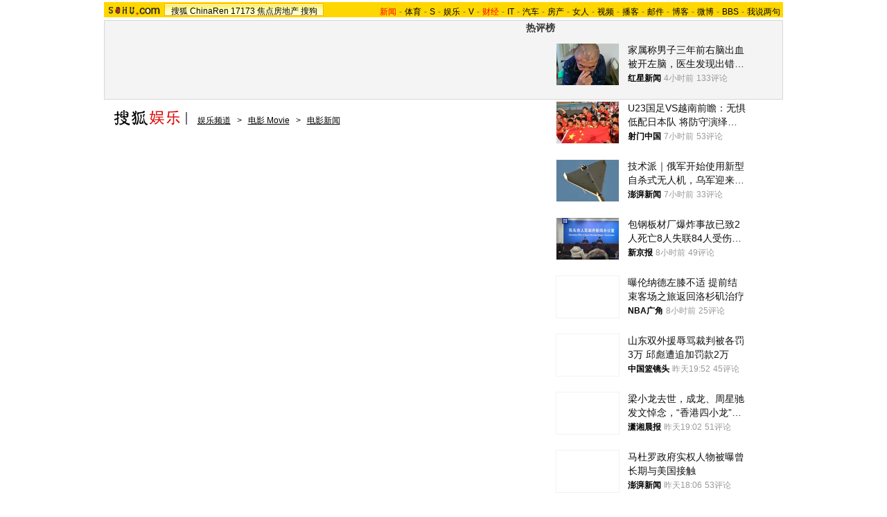

--- FILE ---
content_type: application/x-javascript
request_url: http://statics.itc.cn/spm/prod/js/1.0.5/spm.js
body_size: 6154
content:
var sohuSpm=function(){"use strict";var t,e,n,o,r="function"==typeof Symbol&&"symbol"==typeof Symbol.iterator?function(t){return typeof t}:function(t){return t&&"function"==typeof Symbol&&t.constructor===Symbol&&t!==Symbol.prototype?"symbol":typeof t},i=function(t,e){if(!(t instanceof e))throw new TypeError("Cannot call a class as a function")},a=function(){function t(t,e){for(var n=0;n<e.length;n++){var o=e[n];o.enumerable=o.enumerable||!1,o.configurable=!0,"value"in o&&(o.writable=!0),Object.defineProperty(t,o.key,o)}}return function(e,n,o){return n&&t(e.prototype,n),o&&t(e,o),e}}(),c=function(t){if(Array.isArray(t)){for(var e=0,n=Array(t.length);e<t.length;e++)n[e]=t[e];return n}return Array.from(t)};void 0===Array.prototype.filter&&(Array.prototype.filter=function(t){if(void 0===this&&null===this)throw new TypeError;if("function"!=typeof t)throw new TypeError;for(var e=[],n=0;n<this.length;n++)t(this[n])&&e.push(this[n]);return e}),void 0===Array.prototype.forEach&&(Array.prototype.forEach=function(t){if(void 0===this&&null===this)throw new TypeError;if("function"!=typeof t)throw new TypeError;for(var e=0;e<this.length;e++)t(this[e],e,this)}),void 0===Array.prototype.indexOf&&(Array.prototype.indexOf=function(t){if(void 0===this&&null===this)throw new TypeError;for(var e=-1,n=0;n<this.length;n++)if(this[n]===t){e=n;break}return e}),void 0===Array.prototype.map&&(Array.prototype.map=function(t){for(var e=[],n=0,o=this.length;n<o;n++)e.push(t(this[n]));return e}),Array.from||(Array.from=function(t){for(var e=[],n=0;n<t.length;n++)e.push(t[n]);return e}),Object.entries||(Object.entries=function(t){for(var e=Object.keys(t),n=e.length,o=new Array(n);n--;)o[n]=[e[n],t[e[n]]];return o}),Object.keys||(Object.keys=(t=Object.prototype.hasOwnProperty,e=!{toString:null}.propertyIsEnumerable("toString"),o=(n=["toString","toLocaleString","valueOf","hasOwnProperty","isPrototypeOf","propertyIsEnumerable","constructor"]).length,function(i){if("object"!==(void 0===i?"undefined":r(i))&&"function"!=typeof i||null===i)throw new TypeError("Object.keys called on non-object");var a=[];for(var c in i)t.call(i,c)&&a.push(c);if(e)for(var u=0;u<o;u++)t.call(i,n[u])&&a.push(n[u]);return a})),Array.isArray||(Array.isArray=function(t){return"[object Array]"===Object.prototype.toString.call(t)});var u,s=function(){var t=arguments.length>0&&void 0!==arguments[0]?arguments[0]:7,e="0123456789abcdefghijklmnopqrstuvwxyzABCDEFGHIJKLMNOPQRSTUVWXYZ";return Array.from(Array(t)).map(function(t){return e[parseInt(Math.random()*e.length)]}).join("")},d=function(t){if(!(t=t||document.createElement("a")).tagName||"A"!==t.tagName||null===t.getAttribute("href"))return!1;if("true"===t.getAttribute("data-spm-force")||!0===t.getAttribute("data-spm-force"))return!0;var e=t.href;return!!/(sohu\.com|focus-test\.cn|focus\.cn)/gi.test(e)},l=function(t){var e=t||"",n=document.querySelector("body[data-spm-ext]"),o=n&&n.getAttribute("data-spm-ext");return o&&(e=t?t+";"+o:o),e},f=Array.from(document.getElementsByTagName("meta")).filter(function(t){return"data-spm"===t.getAttribute("name")}),p=f.length?f[0].getAttribute("content"):"null",m=document.querySelector("body")&&document.querySelector("body").getAttribute("data-spm"),h=window.sohuSpm&&window.sohuSpm._eCode||(new Date).getTime()+s(7)+((u=function(t){var e=t||"",n=document.querySelector("body[data-spm-ext]"),o=n&&n.getAttribute("data-spm-ext");o&&(e=t?t+";"+o:o);var r={};return e.split(";").map(function(t){var e=t.split(":");r[e[0]]=e[1]}),r}().productId)?"_"+u:""),g=function(){return{a:p,b:m,c:0,d:0,e:h}},v=function(t){var e,n=arguments.length>1&&void 0!==arguments[1]?arguments[1]:150,o=!0;return function(){return o?(t(),o=!1):!e&&void(e=setTimeout(function(){clearTimeout(e),e=null,t()},n))}},w=function(t){for(var e=arguments.length,n=Array(e>1?e-1:0),o=1;o<e;o++)n[o-1]=arguments[o];if(window.console)try{var r;setTimeout((r=console[t]).bind.apply(r,[console].concat(n)))}catch(t){}},y=function(t){return Array.from(document.querySelectorAll(t))},b=function(t){var e=window.innerHeight||document.documentElement.clientHeight,n=window.innerWidth||document.documentElement.clientWidth,o=t.getBoundingClientRect(),r=o.top,i=o.bottom,a=o.left,c=o.right,u=o.height,s=o.width;u=u||t.offsetHeight,s=s||t.offsetWidth,i=e-i,c=n-c;var d=0,l=0;if(r>-1*u&&r<0)d=r+u;else if(i>-1*u&&i<0)d=i+u;else{if(!(i>=0&&r>=0))return!1;d=u}if(a>-1*s&&a<0)l=a+s;else if(c>-1*s&&c<0)l=c+s;else{if(!(c>=0&&a>=0))return!1;l=s}return d*l>=s*u*.3},S=function(t){if("function"!=typeof document.elementsFromPoint)return b(t);t.getBoundingClientRect=t.getBoundingClientRect||function(){return{}};var e=t.getBoundingClientRect(),n=e.left,o=e.right,r=e.top,i=e.bottom,a=function(e,n,o){for(var r=document.elementsFromPoint(n,o),i=0;i<r.length;i++){var a=getComputedStyle(r[i]);if(e===r[i]||!(a.opacity<1||"none"===a.display||-1===["collapse","hidden"].indexOf(t.style.visibility)))return r[i]}return r[0]};return!!b(t)&&(t.contains(a(t,n,r))||t.contains(a(t,o,r))||t.contains(a(t,o,i))||t.contains(a(t,n,i))||t.contains(a(t,n+(o-n)/2,r+(i-r)/2)))},A=[];function _(){for(var t=A.concat(),e=window.innerHeight||document.documentElement.clientHeight,n=0;n<A.length;n++){var o=A[n];o.getBoundingClientRect=o.getBoundingClientRect||function(){return{}};var r=o.getBoundingClientRect(),i=r.top,a=r.height,u=r.width;if(a=a||o.offsetHeight,u=u||o.offsetWidth,!(0===a&&0===u||i>e)){(o.hasAttribute("data-spm-visible")?"true"===o.getAttribute("data-spm-visible"):o.getAttribute("data-spm-strict")?S(o):b(o))&&(o.trigger&&o.trigger("exposure"),t.splice(t.indexOf(o),1))}}A.length=0,A.push.apply(A,c(t))}var C=function(t){return"A"===t.tagName||"content"===t.getAttribute("data-spm-type")||"promotion"===t.getAttribute("data-spm-type")||"ad"===t.getAttribute("data-spm-type")||t.getAttribute("data-spm-acode")},E=function(t,e,n){var o=arguments.length>3&&void 0!==arguments[3]&&arguments[3];(null===t.getAttribute(e)||o)&&t.setAttribute(e,n)},k=function(t){return window.encodeURIComponent&&"function"==typeof encodeURIComponent?encodeURIComponent(t):window.encodeURI&&"function"==typeof window.encodeURI?window.encodeURI(t):t},I=function(){var t=arguments.length>0&&void 0!==arguments[0]?arguments[0]:"",e=arguments.length>1&&void 0!==arguments[1]?arguments[1]:"spm",n=new RegExp("(^|&)"+e+"=([^&]*)(&|$)","i"),o=t.match(n);return o&&unescape(o[2])||""},j=function(){var t=arguments.length>0&&void 0!==arguments[0]?arguments[0]:"spm";return I(window.location.search.substr(1),t)},R=function(t){if(!t||!t.href)return{};if(!~t.href.indexOf("//"))return{spmUrl:t.href};var e=t.href.split("//")[1].split("/");e.splice(0,1);var n=e.join("/").split("?");return e=n[0],{scmCnt:I(n[1]||"","scm"),spmUrl:e}};function x(t,e){var n=arguments.length>2&&void 0!==arguments[2]?arguments[2]:window,o={click:"onclick",scroll:"onmousewheel"}[t]||t,r="scroll"===t?v(e):e;window.attachEvent?n.attachEvent(o,r):n.addEventListener(t,r)}var D=function(t,e){var n=arguments.length>2&&void 0!==arguments[2]&&arguments[2];if(!t)return"";if(!t.match(/\/\//))return t;var o=!0,r=!0,i=j("_trans_"),a=new RegExp("(\\?|&|^)spm=([^&]*)(&|$)","g"),c=new RegExp("(\\?|&|^)_trans_=([^&]*)(&|$)","g");t.match(a)&&(o=!1),t.match(c)&&(r=!1);var u=[];o&&u.push("spm="+e),r&&i&&u.push("_trans_="+i);var s,d=t.split("#"),l=(s=d,Array.isArray(s)?s:Array.from(s)),f=l[0],p=l.slice(1);return(p=p.join("#"))&&(p="#"+p),"true"===n&&(f+=p,p=""),u.length&&(~f.indexOf("?")?f+="&"+u.join("&"):f+="?"+u.join("&")),f+p},O={client:[],listen:function(t,e){var n=this._spmHashID;this.client[n]||(this.client[n]=[]),this.client[n][t]||(this.client[n][t]=[]),this.client[n][t].push(e)},trigger:function(){var t=Array.prototype.shift.call(arguments),e=this._spmHashID,n=this.client[e]&&this.client[e][t];if(!n||0===n.length)return!1;n.forEach(function(t){t.apply(this,arguments)})}};function T(t){for(var e in O)t[e]=O[e]}var U="1.0.5",P="https:"===window.location.protocol?"https:":"http:",H="track.sohu.com";window.sohuSpm&&window.sohuSpm.isDebug&&(H="test.track.sohuno.com");var q=P+"//"+H;function B(){return{page_refer_url:document.referrer.slice(0,200),device_resolution:window.screen.width+"_"+window.screen.height+"_"+(window.devicePixelRatio||1),"spm-pre":j(),"scm-cnt":j("scm"),"pvid-pre":j().split(".")[4]||"",pvid:h,traffic_trans:j("traffic_trans"),jump:j("jump"),js_version:window.spv_flag?U+"_pre":U}}var L=600;function M(t){return"undefined"==typeof global?encodeURIComponent&&"function"==typeof encodeURIComponent?encodeURIComponent(t):encodeURI&&"function"==typeof encodeURI?encodeURI(t):t:global.encodeURIComponent&&"function"==typeof encodeURIComponent?encodeURIComponent(t):global.encodeURI&&"function"==typeof global.encodeURI?global.encodeURI(t):t}var N=new(function(){function t(){var e=this;i(this,t),this._actionCollector={},this._sender=setInterval(function(){for(var t in e._actionCollector)e.sendActionBatch(t)},L)}return a(t,[{key:"sendActionToCollector",value:function(t,e){this._actionCollector[t]?this._actionCollector[t].push(e):this._actionCollector[t]=[e]}},{key:"sendActionBatch",value:function(t){var e=this._actionCollector[t];if(0!==e.length){for(var n=e[0],o=[],r="",i=0;e.length>0;){var a=e[0];if(a.clk_param=a.clk_param||"",5500===(i+=a.clk_param.length)||i>5500)break;o.push(a.clk_param),e.shift()}1===o.length?r=o[0]:(r="[{",r+=o.join("},{"),r+="}]"),n.clk_param=r;var c=Object.entries(n).map(function(t){return t.map(function(t){return M(t)}).join("=")}).join("&");(new Image).src="//track.sohu.com/sa.gif?"+c}}}]),t}()),$=window.sohuSpm&&window.sohuSpm._customSenders&&"function"==typeof window.sohuSpm._customSenders.actionSender&&window._customSenders.actionSender||function(t){window.sohuSpm&&window.sohuSpm.isDebug&&w("log","%c SpmAv %c Send:","background:#fccf2f;color:#3d2e16;","color:#fccf2f;background:#3d2e16"),window.sohuSpm&&window.sohuSpm.isDebug&&w("table",t),N.sendActionToCollector(t.acode,t)},W=function(t){var e=t.acode,n=void 0===e?"":e,o=t.clkParam,i=void 0===o?"":o,a=t.spm,c=void 0===a?"":a,u=B();u.ext=l(),u["spm-cnt"]=c||p+"."+m+".0.0."+h,u.acode=n,u.clk_param="null"===i?"":i,u.clk_param="object"===r(u.clk_param)?JSON.stringify(u.clk_param):u.clk_param,u.cache=s(5),$(u)},F=function(t,e){var n=e.split(".")[3]||0;if(E(t,"data-spm-data",n),t.getAttribute("data-spm-acode")&&x("click",function(){W({acode:t.getAttribute("data-spm-acode"),clkParam:k(t.getAttribute("data-spm-click-pm")),spm:e})},t),d(t)&&E(t,"href",D(t.href,""+e,t.getAttribute("data-spm-hashrouter")),!0),"promotion"===t.getAttribute("data-spm-type")){var o=void 0;if(t.getAttribute("data-spm-promo"))o="promotion-"+t.getAttribute("data-spm-promo");else if(t.href){var r=t.href.split("//")[1].split("/");r.splice(0,1);var i=r.join("/").split("?");r=i[0];var a=i[1]||"",c=new RegExp("(^|&)posId=([^&]*)(&|$)","i"),u=a.match(c),s=new RegExp("(^|&)itemId=([^&]*)(&|$)","i"),l=a.match(s),f=u&&u[2]||"",p=l&&l[2]||"";o="promotion-"+f+"_"+p}return E(t,"data-spm-content",o),t.getAttribute("data-spm-content-value")&&(T(t),x("click",function(t){W({acode:3600,clkParam:{promotion:o},spm:e})},t)),o}if("ad"===t.getAttribute("data-spm-type"))return E(t,"data-spm-content","ad"),"ad"},V=[],z=function(){var t=arguments.length>0&&void 0!==arguments[0]?arguments[0]:[];V=t.length>0?t:[]},J=function(t){var e=t.spmCnt,n=t.url,o=t.scmCnt;V.push({spmCnt:e,url:n,scmCnt:o})},K=function t(){var e=function(){var t=arguments.length>0&&void 0!==arguments[0]?arguments[0]:1e3;V.length||J({spmCnt:p+"."+m+".0.0."+h});for(var e={},n="",o=V.concat(),r=["spmCnt","url","scmCnt"],i=function(i){var a=V[i],c=r.map(function(t){return a[t]||""}).join(",");if(!e[c])if(0===i)n=c;else{if(n.length+c.length+1>t)return"break";n+=";"+c}o.shift()},a=0;a<V.length&&"break"!==i(a);a++);return z(o),n}(),n=B();window.spmExtSwitch&&(n.ext=l());var o=Object.entries(n).map(function(t){return t.map(function(t){return k(t)}).join("=")}).join("&");if(function(t){var e=new Image;e.src=t}(q+"/se.gif?"+o+"&spm-cnt-arr="+k(e)),V.length&&t(),window.sohuSpm&&window.sohuSpm.isDebug){w("log","%c SpmEv %c Send:","background:#fccf2f;color:#3d2e16;","color:#fccf2f;background:#3d2e16");var r=e.split(";").map(function(t){return function(t){var e={},n=t.split(",");return e.spm_code=n[0],e.content=n[1],e.scm=n[2],e}(t)});w("table",r,["spm_code","content","scm"])}},Y=(setInterval(function(){V.length&&K()},600),J),G=window.sohuSpm&&window.sohuSpm._customSenders&&"function"==typeof window.sohuSpm._customSenders.evSender&&window._customSenders.evSender,Q=G||Y,X=G?function(){return G({spmCnt:p+"."+m+".0.0."+h})}:K,Z=[],tt=function(){for(var t=[],e=Z.concat(),n=window.innerHeight||document.documentElement.clientHeight,o=0;o<Z.length;o++){var r=Z[o],i=r.el,a=r.container,u=r.spmCnt,s=void 0===u?"":u,d=r.url,l=void 0===d?"":d,f=r.scmCnt,p=void 0===f?"":f;(i=i||a).getBoundingClientRect=i.getBoundingClientRect||function(){return{}};var m=i.getBoundingClientRect(),h=m.top,g=m.height,v=m.width;if(g=g||i.offsetHeight,v=v||i.offsetWidth,!(0===g&&0===v||h>n)){(i.hasAttribute("data-spm-visible")?"true"===i.getAttribute("data-spm-visible"):i.getAttribute("data-spm-strict")?S(i):b(i))&&t.push({spmCnt:s,url:l,scmCnt:p})}}return Z.length=0,Z.push.apply(Z,c(e)),t},et=function(){var t=arguments.length>0&&void 0!==arguments[0]?arguments[0]:{},e=t.target,n=t.willIgnore,o=[];try{o=y("[data-spm]:not(a):not(body)")}catch(t){o=y("*").filter(function(t){return t.getAttribute("data-spm")&&"BODY"!==t.tagName})}o.forEach(function(t){if(!(e&&t.getAttribute("data-spm")!==e||"init"===t.getAttribute("data-spm-stop")&&n)){Array.from(t.querySelectorAll("*")).filter(function(t){return"resource"===t.getAttribute("data-spm-type")}).forEach(function(t){Array.from(t.querySelectorAll("a, [data-spm-type], [data-spm-acode]")).forEach(function(t){try{t._isSpmChild=!0}catch(t){}})});var o=Array.from(t.querySelectorAll("a, [data-spm-type], [data-spm-acode]")).filter(function(t){return!!(e=t)&&!e._isSpmChild&&"nev"!==e.getAttribute("data-spm-stop")&&("resource"===e.getAttribute("data-spm-type")||C(e));var e}),r=o.filter(function(t){return!t._spmHashID}),i=o.length-r.length;r.forEach(function(e){C(e)?function(t,e,n){if(!t._spmHashID){var o=t.getAttribute("data-spm-data")||n,r=k(p+"."+m+"."+e.getAttribute("data-spm")+"."+o+"."+h);F(t,r);var i=R(t),a=i.spmUrl,c=i.scmCnt,u=t.getAttribute("data-spm-content")||a;t._spmHashID=s(7),T(t),t.listen("exposure",function(){window.spmExtSwitch="close"===e.getAttribute("data-spm-ext-switch")?"":l(),Q({spmCnt:r,url:u,scmCnt:c})}),A.push(t),Z.push({el:t,spmCnt:r,url:u,scmCnt:c})}}(e,t,++i):function(t,e){var n=arguments.length>2&&void 0!==arguments[2]?arguments[2]:1;if(!t._spmHashID){var o=t.getAttribute("data-spm-data")||n;E(t,"data-spm-data",o,!0);var r=k(p+"."+m+"."+e.getAttribute("data-spm")+"."+o+"."+h);Array.from(t.querySelectorAll("*")).filter(function(t){return C(t)}).forEach(function(t){F(t,r)});var i=t.querySelector("[data-spm-type='content']")||t.querySelector("a, [data-spm-acode], [data-spm-type]")||t,a=R(i),c=a.spmUrl,u=a.scmCnt;E(t,"data-spm-content",i.getAttribute("data-spm-content")||c),t._spmHashID=s(7),T(t),t.listen("exposure",function(){window.spmExtSwitch="close"===e.getAttribute("data-spm-ext-switch")?"":l(),Q({spmCnt:r,url:t.getAttribute("data-spm-content")||c,scmCnt:u})}),A.push(t),Z.push({container:t,spmCnt:r,url:t.getAttribute("data-spm-content")||c,scmCnt:u})}}(e,t,++i)})}}),_()},nt=window.sohuSpm&&window.sohuSpm._customSenders&&"function"==typeof window.sohuSpm._customSenders.pvSender&&window._customSenders.pvSender||function(t){var e=new Image,n=Object.entries(t).map(function(t){return t.map(function(t){return k(t)}).join("=")}).join("&");window.sohuSpm&&window.sohuSpm.isDebug&&w("log","%c SpmPv %c Send:","background:#fccf2f;color:#3d2e16;","color:#fccf2f;background:#3d2e16"),window.sohuSpm&&window.sohuSpm.isDebug&&w("table",t),e.src=q+"/sv.gif?"+n},ot=function(){var t=arguments.length>0&&void 0!==arguments[0]?arguments[0]:{forceUpdate:!1,extData:""};t.forceUpdate&&(p=f.length?f[0].getAttribute("content"):"null",m=document.querySelector("body")&&document.querySelector("body").getAttribute("data-spm"),h=(new Date).getTime()+s(7),function(){for(var t,e,n=document.querySelectorAll("a[data-spm-data]"),o=0;o<n.length;o++){var r=n[o];d(r)&&(r.href=(t=r.href,e=h,t.replace(/(spm=[\w-_%]*\.[\w-_%]*\.[\w-_%]*\.[\w-_%]*)\.\w{20}/g,"$1."+e)))}}());var e=B();e.ext=l(t.extData),e["spm-cnt"]=p+"."+m+".0.0."+h,nt(e),X()},rt=function(){x("scroll",function(){_()},document),x("touchmove",function(){_()},document),x("AppVisibleChange_SPM",function(t){t.detail&&t.detail.visibility&&ot()},document)},it=["e"],at=function(t,e){var n=new Image,o=B();o.ext=l(),o["spm-cnt"]=p+"."+m+".0.0."+h,o.acode=10649,o.cache=s(5),o.clk_param="startTime:"+t+";endTime:"+e;var r=Object.entries(o).map(function(t){return t.map(function(t){return M(t)}).join("=")}).join("&");n.src=q+"/sa.gif?acode=10649&"+r},ct=function(){var t=function(t){if(void 0!==t){var e=void 0,n=document.cookie,o=new RegExp("(^|;)\\s*"+t+"=([^;]*)(;|$)"),r=n.match(o);return null!=r&&(e=unescape(r[2])),void 0!==e&&(e=e.replace(/^\"|\'/i,"").replace(/\"|\'$/i,"")),e}}("SUV").slice(-1);it.includes(t)&&function(){var t,e;try{"visible"===document.visibilityState&&(t=(new Date).getTime())}catch(e){console.log("璇ユ祻瑙堝櫒涓嶆敮鎸乿isibilityState鏂规硶"+e.message);try{window.addEventListener("load",function(){t=(new Date).getTime()})}catch(e){console.log("璇ユ祻瑙堝櫒涓嶆敮鎸乴oad鏂规硶"+e.message),window.addEventListener("pageshow",function(){t=(new Date).getTime()})}}try{document.addEventListener("visibilitychange",function(){"visible"===document.visibilityState?t=(new Date).getTime():(e=(new Date).getTime(),at(t,e))})}catch(n){console.log("璇ユ祻瑙堝櫒涓嶆敮鎸乿isibilitychange鏂规硶"+n.message);try{window.addEventListener("unload",function(){e=(new Date).getTime(),at(t,e)})}catch(n){console.log("璇ユ祻瑙堝櫒涓嶆敮鎸乽nload鏂规硶"+n.message),window.addEventListener("pagehide",function(){e=(new Date).getTime(),at(t,e)})}}}()};window.spmExtSwitch=l();var ut=new function(){this.domDidChange=function(t){t?et(t):v(et,100)()},this.isDebug=window.sohuSpm&&window.sohuSpm.isDebug,this.getCodes=g,this.reScan=_,this.sendAction=W,this.sendPv=ot,this.getCntCodes=tt,this.sendPst=ct,this.init=function(){try{if(ot({extData:location.hash?"page_url:"+location.href:""}),et({willIgnore:!0}),rt(),w("log","%c Sohu %c SPM %c v"+U+" has initialized!","background:#fccf2f;color:#3d2e16;","color:#fccf2f;background:#3d2e16",""),this.isDebug&&(w("log","%c Sohu %c SPM %c Debug mode ON!","background:#fccf2f;color:#3d2e16;","color:#fccf2f;background:#3d2e16","color: red"),w("log","%c Sohu %c SPM %c Please be informed that when you see this information, SohuSPM SDK may have completed most of the initialization work. The work of sending PV and EV and the installation of events may have been completed.","background:#fccf2f;color:#3d2e16;","color:#fccf2f;background:#3d2e16","")),"function"==typeof Event){var t=new Event("LoadFinished_SPM");document.dispatchEvent(t)}else{var e=document.createEvent("Event");e.initEvent("LoadFinished_SPM",!0,!0),document.dispatchEvent(e)}ct()}catch(t){}}};return ut.init(),window.sohuSpm=ut,ut}();
